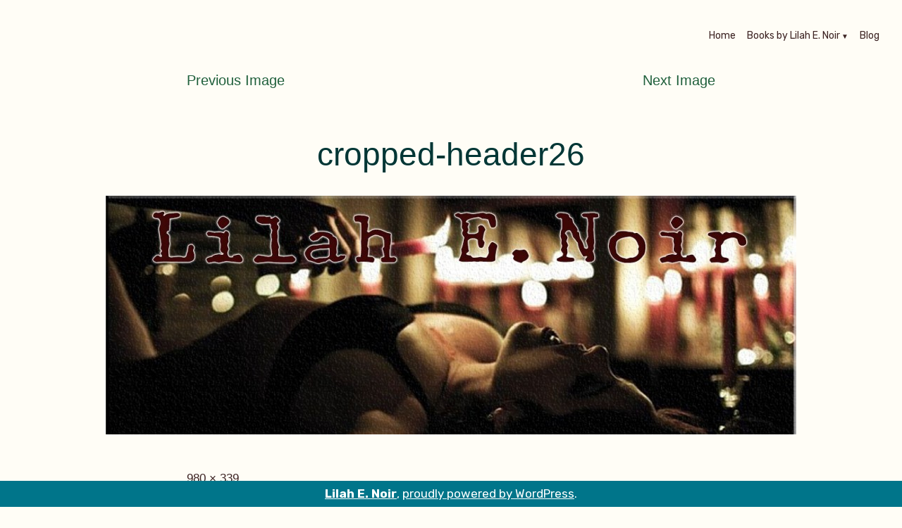

--- FILE ---
content_type: text/html; charset=UTF-8
request_url: https://lilahenoir.com/cropped-header26/
body_size: 12625
content:
<!doctype html>
<html dir="ltr" lang="en-US" prefix="og: https://ogp.me/ns#">
<head>
	<meta charset="UTF-8" />
	<meta name="viewport" content="width=device-width, initial-scale=1" />
	<link rel="profile" href="https://gmpg.org/xfn/11" />
	<title>cropped-header26 - Lilah E. Noir</title>
	<style>img:is([sizes="auto" i], [sizes^="auto," i]) { contain-intrinsic-size: 3000px 1500px }</style>
	
		<!-- All in One SEO 4.9.3 - aioseo.com -->
	<meta name="robots" content="max-image-preview:large" />
	<meta name="author" content="lilahenoir"/>
	<link rel="canonical" href="https://lilahenoir.com/cropped-header26/" />
	<meta name="generator" content="All in One SEO (AIOSEO) 4.9.3" />
		<meta property="og:locale" content="en_US" />
		<meta property="og:site_name" content="Lilah E. Noir - The Other Side of Passion" />
		<meta property="og:type" content="article" />
		<meta property="og:title" content="cropped-header26 - Lilah E. Noir" />
		<meta property="og:url" content="https://lilahenoir.com/cropped-header26/" />
		<meta property="article:published_time" content="2021-10-20T20:57:08+00:00" />
		<meta property="article:modified_time" content="2021-10-20T20:57:08+00:00" />
		<meta name="twitter:card" content="summary" />
		<meta name="twitter:title" content="cropped-header26 - Lilah E. Noir" />
		<script type="application/ld+json" class="aioseo-schema">
			{"@context":"https:\/\/schema.org","@graph":[{"@type":"BreadcrumbList","@id":"https:\/\/lilahenoir.com\/cropped-header26\/#breadcrumblist","itemListElement":[{"@type":"ListItem","@id":"https:\/\/lilahenoir.com#listItem","position":1,"name":"Home","item":"https:\/\/lilahenoir.com","nextItem":{"@type":"ListItem","@id":"https:\/\/lilahenoir.com\/cropped-header26\/#listItem","name":"cropped-header26"}},{"@type":"ListItem","@id":"https:\/\/lilahenoir.com\/cropped-header26\/#listItem","position":2,"name":"cropped-header26","previousItem":{"@type":"ListItem","@id":"https:\/\/lilahenoir.com#listItem","name":"Home"}}]},{"@type":"ItemPage","@id":"https:\/\/lilahenoir.com\/cropped-header26\/#itempage","url":"https:\/\/lilahenoir.com\/cropped-header26\/","name":"cropped-header26 - Lilah E. Noir","inLanguage":"en-US","isPartOf":{"@id":"https:\/\/lilahenoir.com\/#website"},"breadcrumb":{"@id":"https:\/\/lilahenoir.com\/cropped-header26\/#breadcrumblist"},"author":{"@id":"https:\/\/lilahenoir.com\/author\/lilahenoir\/#author"},"creator":{"@id":"https:\/\/lilahenoir.com\/author\/lilahenoir\/#author"},"datePublished":"2021-10-20T20:57:08+00:00","dateModified":"2021-10-20T20:57:08+00:00"},{"@type":"Person","@id":"https:\/\/lilahenoir.com\/#person","name":"lilahenoir","image":{"@type":"ImageObject","@id":"https:\/\/lilahenoir.com\/cropped-header26\/#personImage","url":"https:\/\/secure.gravatar.com\/avatar\/ef0d33e0c7493f4eeb269343ae86141af5a13173c6064fa1e4b8bc3850eacc97?s=96&d=mm&r=g","width":96,"height":96,"caption":"lilahenoir"}},{"@type":"Person","@id":"https:\/\/lilahenoir.com\/author\/lilahenoir\/#author","url":"https:\/\/lilahenoir.com\/author\/lilahenoir\/","name":"lilahenoir","image":{"@type":"ImageObject","@id":"https:\/\/lilahenoir.com\/cropped-header26\/#authorImage","url":"https:\/\/secure.gravatar.com\/avatar\/ef0d33e0c7493f4eeb269343ae86141af5a13173c6064fa1e4b8bc3850eacc97?s=96&d=mm&r=g","width":96,"height":96,"caption":"lilahenoir"}},{"@type":"WebSite","@id":"https:\/\/lilahenoir.com\/#website","url":"https:\/\/lilahenoir.com\/","name":"Lilah E. Noir","description":"The Other Side of Passion","inLanguage":"en-US","publisher":{"@id":"https:\/\/lilahenoir.com\/#person"}}]}
		</script>
		<!-- All in One SEO -->

<link rel='dns-prefetch' href='//fonts.googleapis.com' />
<link rel="alternate" type="application/rss+xml" title="Lilah E. Noir &raquo; Feed" href="https://lilahenoir.com/feed/" />
<link rel="alternate" type="application/rss+xml" title="Lilah E. Noir &raquo; Comments Feed" href="https://lilahenoir.com/comments/feed/" />
<link rel="alternate" type="application/rss+xml" title="Lilah E. Noir &raquo; cropped-header26 Comments Feed" href="https://lilahenoir.com/feed/?attachment_id=12587" />
		<!-- This site uses the Google Analytics by MonsterInsights plugin v9.11.1 - Using Analytics tracking - https://www.monsterinsights.com/ -->
		<!-- Note: MonsterInsights is not currently configured on this site. The site owner needs to authenticate with Google Analytics in the MonsterInsights settings panel. -->
					<!-- No tracking code set -->
				<!-- / Google Analytics by MonsterInsights -->
		<script type="text/javascript">
/* <![CDATA[ */
window._wpemojiSettings = {"baseUrl":"https:\/\/s.w.org\/images\/core\/emoji\/16.0.1\/72x72\/","ext":".png","svgUrl":"https:\/\/s.w.org\/images\/core\/emoji\/16.0.1\/svg\/","svgExt":".svg","source":{"concatemoji":"https:\/\/lilahenoir.com\/wp-includes\/js\/wp-emoji-release.min.js?ver=6.8.3"}};
/*! This file is auto-generated */
!function(s,n){var o,i,e;function c(e){try{var t={supportTests:e,timestamp:(new Date).valueOf()};sessionStorage.setItem(o,JSON.stringify(t))}catch(e){}}function p(e,t,n){e.clearRect(0,0,e.canvas.width,e.canvas.height),e.fillText(t,0,0);var t=new Uint32Array(e.getImageData(0,0,e.canvas.width,e.canvas.height).data),a=(e.clearRect(0,0,e.canvas.width,e.canvas.height),e.fillText(n,0,0),new Uint32Array(e.getImageData(0,0,e.canvas.width,e.canvas.height).data));return t.every(function(e,t){return e===a[t]})}function u(e,t){e.clearRect(0,0,e.canvas.width,e.canvas.height),e.fillText(t,0,0);for(var n=e.getImageData(16,16,1,1),a=0;a<n.data.length;a++)if(0!==n.data[a])return!1;return!0}function f(e,t,n,a){switch(t){case"flag":return n(e,"\ud83c\udff3\ufe0f\u200d\u26a7\ufe0f","\ud83c\udff3\ufe0f\u200b\u26a7\ufe0f")?!1:!n(e,"\ud83c\udde8\ud83c\uddf6","\ud83c\udde8\u200b\ud83c\uddf6")&&!n(e,"\ud83c\udff4\udb40\udc67\udb40\udc62\udb40\udc65\udb40\udc6e\udb40\udc67\udb40\udc7f","\ud83c\udff4\u200b\udb40\udc67\u200b\udb40\udc62\u200b\udb40\udc65\u200b\udb40\udc6e\u200b\udb40\udc67\u200b\udb40\udc7f");case"emoji":return!a(e,"\ud83e\udedf")}return!1}function g(e,t,n,a){var r="undefined"!=typeof WorkerGlobalScope&&self instanceof WorkerGlobalScope?new OffscreenCanvas(300,150):s.createElement("canvas"),o=r.getContext("2d",{willReadFrequently:!0}),i=(o.textBaseline="top",o.font="600 32px Arial",{});return e.forEach(function(e){i[e]=t(o,e,n,a)}),i}function t(e){var t=s.createElement("script");t.src=e,t.defer=!0,s.head.appendChild(t)}"undefined"!=typeof Promise&&(o="wpEmojiSettingsSupports",i=["flag","emoji"],n.supports={everything:!0,everythingExceptFlag:!0},e=new Promise(function(e){s.addEventListener("DOMContentLoaded",e,{once:!0})}),new Promise(function(t){var n=function(){try{var e=JSON.parse(sessionStorage.getItem(o));if("object"==typeof e&&"number"==typeof e.timestamp&&(new Date).valueOf()<e.timestamp+604800&&"object"==typeof e.supportTests)return e.supportTests}catch(e){}return null}();if(!n){if("undefined"!=typeof Worker&&"undefined"!=typeof OffscreenCanvas&&"undefined"!=typeof URL&&URL.createObjectURL&&"undefined"!=typeof Blob)try{var e="postMessage("+g.toString()+"("+[JSON.stringify(i),f.toString(),p.toString(),u.toString()].join(",")+"));",a=new Blob([e],{type:"text/javascript"}),r=new Worker(URL.createObjectURL(a),{name:"wpTestEmojiSupports"});return void(r.onmessage=function(e){c(n=e.data),r.terminate(),t(n)})}catch(e){}c(n=g(i,f,p,u))}t(n)}).then(function(e){for(var t in e)n.supports[t]=e[t],n.supports.everything=n.supports.everything&&n.supports[t],"flag"!==t&&(n.supports.everythingExceptFlag=n.supports.everythingExceptFlag&&n.supports[t]);n.supports.everythingExceptFlag=n.supports.everythingExceptFlag&&!n.supports.flag,n.DOMReady=!1,n.readyCallback=function(){n.DOMReady=!0}}).then(function(){return e}).then(function(){var e;n.supports.everything||(n.readyCallback(),(e=n.source||{}).concatemoji?t(e.concatemoji):e.wpemoji&&e.twemoji&&(t(e.twemoji),t(e.wpemoji)))}))}((window,document),window._wpemojiSettings);
/* ]]> */
</script>

<style id='wp-emoji-styles-inline-css' type='text/css'>

	img.wp-smiley, img.emoji {
		display: inline !important;
		border: none !important;
		box-shadow: none !important;
		height: 1em !important;
		width: 1em !important;
		margin: 0 0.07em !important;
		vertical-align: -0.1em !important;
		background: none !important;
		padding: 0 !important;
	}
</style>
<link rel='stylesheet' id='wp-block-library-css' href='https://lilahenoir.com/wp-includes/css/dist/block-library/style.min.css?ver=6.8.3' type='text/css' media='all' />
<style id='wp-block-library-theme-inline-css' type='text/css'>
.wp-block-audio :where(figcaption){color:#555;font-size:13px;text-align:center}.is-dark-theme .wp-block-audio :where(figcaption){color:#ffffffa6}.wp-block-audio{margin:0 0 1em}.wp-block-code{border:1px solid #ccc;border-radius:4px;font-family:Menlo,Consolas,monaco,monospace;padding:.8em 1em}.wp-block-embed :where(figcaption){color:#555;font-size:13px;text-align:center}.is-dark-theme .wp-block-embed :where(figcaption){color:#ffffffa6}.wp-block-embed{margin:0 0 1em}.blocks-gallery-caption{color:#555;font-size:13px;text-align:center}.is-dark-theme .blocks-gallery-caption{color:#ffffffa6}:root :where(.wp-block-image figcaption){color:#555;font-size:13px;text-align:center}.is-dark-theme :root :where(.wp-block-image figcaption){color:#ffffffa6}.wp-block-image{margin:0 0 1em}.wp-block-pullquote{border-bottom:4px solid;border-top:4px solid;color:currentColor;margin-bottom:1.75em}.wp-block-pullquote cite,.wp-block-pullquote footer,.wp-block-pullquote__citation{color:currentColor;font-size:.8125em;font-style:normal;text-transform:uppercase}.wp-block-quote{border-left:.25em solid;margin:0 0 1.75em;padding-left:1em}.wp-block-quote cite,.wp-block-quote footer{color:currentColor;font-size:.8125em;font-style:normal;position:relative}.wp-block-quote:where(.has-text-align-right){border-left:none;border-right:.25em solid;padding-left:0;padding-right:1em}.wp-block-quote:where(.has-text-align-center){border:none;padding-left:0}.wp-block-quote.is-large,.wp-block-quote.is-style-large,.wp-block-quote:where(.is-style-plain){border:none}.wp-block-search .wp-block-search__label{font-weight:700}.wp-block-search__button{border:1px solid #ccc;padding:.375em .625em}:where(.wp-block-group.has-background){padding:1.25em 2.375em}.wp-block-separator.has-css-opacity{opacity:.4}.wp-block-separator{border:none;border-bottom:2px solid;margin-left:auto;margin-right:auto}.wp-block-separator.has-alpha-channel-opacity{opacity:1}.wp-block-separator:not(.is-style-wide):not(.is-style-dots){width:100px}.wp-block-separator.has-background:not(.is-style-dots){border-bottom:none;height:1px}.wp-block-separator.has-background:not(.is-style-wide):not(.is-style-dots){height:2px}.wp-block-table{margin:0 0 1em}.wp-block-table td,.wp-block-table th{word-break:normal}.wp-block-table :where(figcaption){color:#555;font-size:13px;text-align:center}.is-dark-theme .wp-block-table :where(figcaption){color:#ffffffa6}.wp-block-video :where(figcaption){color:#555;font-size:13px;text-align:center}.is-dark-theme .wp-block-video :where(figcaption){color:#ffffffa6}.wp-block-video{margin:0 0 1em}:root :where(.wp-block-template-part.has-background){margin-bottom:0;margin-top:0;padding:1.25em 2.375em}
</style>
<style id='classic-theme-styles-inline-css' type='text/css'>
/*! This file is auto-generated */
.wp-block-button__link{color:#fff;background-color:#32373c;border-radius:9999px;box-shadow:none;text-decoration:none;padding:calc(.667em + 2px) calc(1.333em + 2px);font-size:1.125em}.wp-block-file__button{background:#32373c;color:#fff;text-decoration:none}
</style>
<link rel='stylesheet' id='aioseo/css/src/vue/standalone/blocks/table-of-contents/global.scss-css' href='https://lilahenoir.com/wp-content/plugins/all-in-one-seo-pack/dist/Lite/assets/css/table-of-contents/global.e90f6d47.css?ver=4.9.3' type='text/css' media='all' />
<link rel='stylesheet' id='wpforms-gutenberg-form-selector-css' href='https://lilahenoir.com/wp-content/plugins/wpforms-lite/assets/css/wpforms-full.min.css?ver=1.7.4.2' type='text/css' media='all' />
<style id='global-styles-inline-css' type='text/css'>
:root{--wp--preset--aspect-ratio--square: 1;--wp--preset--aspect-ratio--4-3: 4/3;--wp--preset--aspect-ratio--3-4: 3/4;--wp--preset--aspect-ratio--3-2: 3/2;--wp--preset--aspect-ratio--2-3: 2/3;--wp--preset--aspect-ratio--16-9: 16/9;--wp--preset--aspect-ratio--9-16: 9/16;--wp--preset--color--black: #000000;--wp--preset--color--cyan-bluish-gray: #abb8c3;--wp--preset--color--white: #ffffff;--wp--preset--color--pale-pink: #f78da7;--wp--preset--color--vivid-red: #cf2e2e;--wp--preset--color--luminous-vivid-orange: #ff6900;--wp--preset--color--luminous-vivid-amber: #fcb900;--wp--preset--color--light-green-cyan: #7bdcb5;--wp--preset--color--vivid-green-cyan: #00d084;--wp--preset--color--pale-cyan-blue: #8ed1fc;--wp--preset--color--vivid-cyan-blue: #0693e3;--wp--preset--color--vivid-purple: #9b51e0;--wp--preset--color--primary: #20603C;--wp--preset--color--secondary: #655441;--wp--preset--color--background: #FFFDF6;--wp--preset--color--foreground: #3C2323;--wp--preset--color--foreground-light: #844d4d;--wp--preset--color--foreground-dark: #0D1B24;--wp--preset--gradient--vivid-cyan-blue-to-vivid-purple: linear-gradient(135deg,rgba(6,147,227,1) 0%,rgb(155,81,224) 100%);--wp--preset--gradient--light-green-cyan-to-vivid-green-cyan: linear-gradient(135deg,rgb(122,220,180) 0%,rgb(0,208,130) 100%);--wp--preset--gradient--luminous-vivid-amber-to-luminous-vivid-orange: linear-gradient(135deg,rgba(252,185,0,1) 0%,rgba(255,105,0,1) 100%);--wp--preset--gradient--luminous-vivid-orange-to-vivid-red: linear-gradient(135deg,rgba(255,105,0,1) 0%,rgb(207,46,46) 100%);--wp--preset--gradient--very-light-gray-to-cyan-bluish-gray: linear-gradient(135deg,rgb(238,238,238) 0%,rgb(169,184,195) 100%);--wp--preset--gradient--cool-to-warm-spectrum: linear-gradient(135deg,rgb(74,234,220) 0%,rgb(151,120,209) 20%,rgb(207,42,186) 40%,rgb(238,44,130) 60%,rgb(251,105,98) 80%,rgb(254,248,76) 100%);--wp--preset--gradient--blush-light-purple: linear-gradient(135deg,rgb(255,206,236) 0%,rgb(152,150,240) 100%);--wp--preset--gradient--blush-bordeaux: linear-gradient(135deg,rgb(254,205,165) 0%,rgb(254,45,45) 50%,rgb(107,0,62) 100%);--wp--preset--gradient--luminous-dusk: linear-gradient(135deg,rgb(255,203,112) 0%,rgb(199,81,192) 50%,rgb(65,88,208) 100%);--wp--preset--gradient--pale-ocean: linear-gradient(135deg,rgb(255,245,203) 0%,rgb(182,227,212) 50%,rgb(51,167,181) 100%);--wp--preset--gradient--electric-grass: linear-gradient(135deg,rgb(202,248,128) 0%,rgb(113,206,126) 100%);--wp--preset--gradient--midnight: linear-gradient(135deg,rgb(2,3,129) 0%,rgb(40,116,252) 100%);--wp--preset--font-size--small: 16px;--wp--preset--font-size--medium: 20px;--wp--preset--font-size--large: 27px;--wp--preset--font-size--x-large: 42px;--wp--preset--font-size--normal: 23px;--wp--preset--font-size--huge: 32px;--wp--preset--spacing--20: 0.44rem;--wp--preset--spacing--30: 0.67rem;--wp--preset--spacing--40: 1rem;--wp--preset--spacing--50: 1.5rem;--wp--preset--spacing--60: 2.25rem;--wp--preset--spacing--70: 3.38rem;--wp--preset--spacing--80: 5.06rem;--wp--preset--shadow--natural: 6px 6px 9px rgba(0, 0, 0, 0.2);--wp--preset--shadow--deep: 12px 12px 50px rgba(0, 0, 0, 0.4);--wp--preset--shadow--sharp: 6px 6px 0px rgba(0, 0, 0, 0.2);--wp--preset--shadow--outlined: 6px 6px 0px -3px rgba(255, 255, 255, 1), 6px 6px rgba(0, 0, 0, 1);--wp--preset--shadow--crisp: 6px 6px 0px rgba(0, 0, 0, 1);}:where(.is-layout-flex){gap: 0.5em;}:where(.is-layout-grid){gap: 0.5em;}body .is-layout-flex{display: flex;}.is-layout-flex{flex-wrap: wrap;align-items: center;}.is-layout-flex > :is(*, div){margin: 0;}body .is-layout-grid{display: grid;}.is-layout-grid > :is(*, div){margin: 0;}:where(.wp-block-columns.is-layout-flex){gap: 2em;}:where(.wp-block-columns.is-layout-grid){gap: 2em;}:where(.wp-block-post-template.is-layout-flex){gap: 1.25em;}:where(.wp-block-post-template.is-layout-grid){gap: 1.25em;}.has-black-color{color: var(--wp--preset--color--black) !important;}.has-cyan-bluish-gray-color{color: var(--wp--preset--color--cyan-bluish-gray) !important;}.has-white-color{color: var(--wp--preset--color--white) !important;}.has-pale-pink-color{color: var(--wp--preset--color--pale-pink) !important;}.has-vivid-red-color{color: var(--wp--preset--color--vivid-red) !important;}.has-luminous-vivid-orange-color{color: var(--wp--preset--color--luminous-vivid-orange) !important;}.has-luminous-vivid-amber-color{color: var(--wp--preset--color--luminous-vivid-amber) !important;}.has-light-green-cyan-color{color: var(--wp--preset--color--light-green-cyan) !important;}.has-vivid-green-cyan-color{color: var(--wp--preset--color--vivid-green-cyan) !important;}.has-pale-cyan-blue-color{color: var(--wp--preset--color--pale-cyan-blue) !important;}.has-vivid-cyan-blue-color{color: var(--wp--preset--color--vivid-cyan-blue) !important;}.has-vivid-purple-color{color: var(--wp--preset--color--vivid-purple) !important;}.has-black-background-color{background-color: var(--wp--preset--color--black) !important;}.has-cyan-bluish-gray-background-color{background-color: var(--wp--preset--color--cyan-bluish-gray) !important;}.has-white-background-color{background-color: var(--wp--preset--color--white) !important;}.has-pale-pink-background-color{background-color: var(--wp--preset--color--pale-pink) !important;}.has-vivid-red-background-color{background-color: var(--wp--preset--color--vivid-red) !important;}.has-luminous-vivid-orange-background-color{background-color: var(--wp--preset--color--luminous-vivid-orange) !important;}.has-luminous-vivid-amber-background-color{background-color: var(--wp--preset--color--luminous-vivid-amber) !important;}.has-light-green-cyan-background-color{background-color: var(--wp--preset--color--light-green-cyan) !important;}.has-vivid-green-cyan-background-color{background-color: var(--wp--preset--color--vivid-green-cyan) !important;}.has-pale-cyan-blue-background-color{background-color: var(--wp--preset--color--pale-cyan-blue) !important;}.has-vivid-cyan-blue-background-color{background-color: var(--wp--preset--color--vivid-cyan-blue) !important;}.has-vivid-purple-background-color{background-color: var(--wp--preset--color--vivid-purple) !important;}.has-black-border-color{border-color: var(--wp--preset--color--black) !important;}.has-cyan-bluish-gray-border-color{border-color: var(--wp--preset--color--cyan-bluish-gray) !important;}.has-white-border-color{border-color: var(--wp--preset--color--white) !important;}.has-pale-pink-border-color{border-color: var(--wp--preset--color--pale-pink) !important;}.has-vivid-red-border-color{border-color: var(--wp--preset--color--vivid-red) !important;}.has-luminous-vivid-orange-border-color{border-color: var(--wp--preset--color--luminous-vivid-orange) !important;}.has-luminous-vivid-amber-border-color{border-color: var(--wp--preset--color--luminous-vivid-amber) !important;}.has-light-green-cyan-border-color{border-color: var(--wp--preset--color--light-green-cyan) !important;}.has-vivid-green-cyan-border-color{border-color: var(--wp--preset--color--vivid-green-cyan) !important;}.has-pale-cyan-blue-border-color{border-color: var(--wp--preset--color--pale-cyan-blue) !important;}.has-vivid-cyan-blue-border-color{border-color: var(--wp--preset--color--vivid-cyan-blue) !important;}.has-vivid-purple-border-color{border-color: var(--wp--preset--color--vivid-purple) !important;}.has-vivid-cyan-blue-to-vivid-purple-gradient-background{background: var(--wp--preset--gradient--vivid-cyan-blue-to-vivid-purple) !important;}.has-light-green-cyan-to-vivid-green-cyan-gradient-background{background: var(--wp--preset--gradient--light-green-cyan-to-vivid-green-cyan) !important;}.has-luminous-vivid-amber-to-luminous-vivid-orange-gradient-background{background: var(--wp--preset--gradient--luminous-vivid-amber-to-luminous-vivid-orange) !important;}.has-luminous-vivid-orange-to-vivid-red-gradient-background{background: var(--wp--preset--gradient--luminous-vivid-orange-to-vivid-red) !important;}.has-very-light-gray-to-cyan-bluish-gray-gradient-background{background: var(--wp--preset--gradient--very-light-gray-to-cyan-bluish-gray) !important;}.has-cool-to-warm-spectrum-gradient-background{background: var(--wp--preset--gradient--cool-to-warm-spectrum) !important;}.has-blush-light-purple-gradient-background{background: var(--wp--preset--gradient--blush-light-purple) !important;}.has-blush-bordeaux-gradient-background{background: var(--wp--preset--gradient--blush-bordeaux) !important;}.has-luminous-dusk-gradient-background{background: var(--wp--preset--gradient--luminous-dusk) !important;}.has-pale-ocean-gradient-background{background: var(--wp--preset--gradient--pale-ocean) !important;}.has-electric-grass-gradient-background{background: var(--wp--preset--gradient--electric-grass) !important;}.has-midnight-gradient-background{background: var(--wp--preset--gradient--midnight) !important;}.has-small-font-size{font-size: var(--wp--preset--font-size--small) !important;}.has-medium-font-size{font-size: var(--wp--preset--font-size--medium) !important;}.has-large-font-size{font-size: var(--wp--preset--font-size--large) !important;}.has-x-large-font-size{font-size: var(--wp--preset--font-size--x-large) !important;}
:where(.wp-block-post-template.is-layout-flex){gap: 1.25em;}:where(.wp-block-post-template.is-layout-grid){gap: 1.25em;}
:where(.wp-block-columns.is-layout-flex){gap: 2em;}:where(.wp-block-columns.is-layout-grid){gap: 2em;}
:root :where(.wp-block-pullquote){font-size: 1.5em;line-height: 1.6;}
</style>
<link rel='stylesheet' id='varia-print-style-css' href='https://lilahenoir.com/wp-content/themes/varia-wpcom/print.css?ver=1.3.18' type='text/css' media='print' />
<link rel='stylesheet' id='barnsbury-fonts-css' href='https://fonts.googleapis.com/css?family=Rubik%3A400%2C700%2C400italic%2C700italic&#038;subset=latin%2Clatin-ext' type='text/css' media='all' />
<link rel='stylesheet' id='barnsbury-style-css' href='https://lilahenoir.com/wp-content/themes/barnsbury-wpcom/style.css?ver=1.3.18' type='text/css' media='all' />
<link rel="https://api.w.org/" href="https://lilahenoir.com/wp-json/" /><link rel="alternate" title="JSON" type="application/json" href="https://lilahenoir.com/wp-json/wp/v2/media/12587" /><link rel="EditURI" type="application/rsd+xml" title="RSD" href="https://lilahenoir.com/xmlrpc.php?rsd" />
<meta name="generator" content="WordPress 6.8.3" />
<link rel='shortlink' href='https://lilahenoir.com/?p=12587' />
		<!-- Custom Logo: hide header text -->
		<style id="custom-logo-css" type="text/css">
			.site-title, .site-description {
				position: absolute;
				clip-path: inset(50%);
			}
		</style>
		<link rel="alternate" title="oEmbed (JSON)" type="application/json+oembed" href="https://lilahenoir.com/wp-json/oembed/1.0/embed?url=https%3A%2F%2Flilahenoir.com%2Fcropped-header26%2F" />
<link rel="alternate" title="oEmbed (XML)" type="text/xml+oembed" href="https://lilahenoir.com/wp-json/oembed/1.0/embed?url=https%3A%2F%2Flilahenoir.com%2Fcropped-header26%2F&#038;format=xml" />
		<style type="text/css" id="wp-custom-css">
			body {
	font-family: 'Segoe Ui', sans-serif !important;
	font-weight: normal !important;
}

body:not(.fse-enabled) .main-navigation a {
	font-size: 14px;
}

h1, .h1, h2, .h2, h3, .h3, h4, .h4, h5, .h5, h6, .h6 {
	font-family: 'Segoe UI', sans-serif;
	font-weight: normal;
}

.main-navigation a:link, .main-navigation a:visited {
	font-weight: normal;
}

button[data-load-more-btn], .button, button, input[type="submit"], .wp-block-button__link, .wp-block-file__button, .a8c-posts-list__view-all, .wp-block-search .wp-block-search__button, body .widget_eu_cookie_law_widget #eu-cookie-law input.accept {
	border-radius: 5px;
	font-weight: normal;
	font-size: 14;
	background-color: #ddd;
	padding: 10px 20px;
	color: #000;
	text-transform: uppercase;
}

input[type="text"], input[type="email"], input[type="url"], input[type="password"], input[type="search"], input[type="number"], input[type="tel"], input[type="range"], input[type="date"], input[type="month"], input[type="week"], input[type="time"], input[type="datetime"], input[type="datetime-local"], input[type="color"], textarea {
    font-weight: normal;
    font-size: 14px;
    font-family: 'Segoe UI', serif;
}

.site-footer {
    max-width: 100%;
    width: 100%;
    background: #ddd;
}

.site-footer .site-info {
	text-align: center;
	color: #003635;
}

.site-footer .site-info a, .site-footer .site-info a:link, .site-footer .site-info a:visited {
	color: #003635;
}

button[data-load-more-btn], .button, button, input[type="submit"], .wp-block-button__link, .wp-block-file__button, .a8c-posts-list__view-all, .wp-block-search .wp-block-search__button, body .widget_eu_cookie_law_widget #eu-cookie-law input.accept {
	background: #00758a;
	color: #fff;
	font-family: 'Segoe UI', serif;
	font-size: 14px;	
	text-transform: capitalize;
	padding: 16px 20px;
	display: inline-block;
}

.button:not(.has-background):hover, button:not(.has-background):hover, input:not(.has-background):hover[type="submit"], .wp-block-button__link:not(.has-background):hover, .wp-block-file__button:not(.has-background):hover, .a8c-posts-list__view-all:not(.has-background):hover, .wp-block-search .wp-block-search__button:not(.has-background):hover, body .widget_eu_cookie_law_widget #eu-cookie-law input.accept:not(.has-background):hover, .button:focus, button:focus, input:focus[type="submit"], .wp-block-button__link:focus, .wp-block-file__button:focus, .a8c-posts-list__view-all:focus, .wp-block-search .wp-block-search__button:focus, body .widget_eu_cookie_law_widget #eu-cookie-law input.accept:focus, .has-focus.button, button.has-focus, input.has-focus[type="submit"], .has-focus.wp-block-button__link, .has-focus.wp-block-file__button, .has-focus.a8c-posts-list__view-all, .wp-block-search .has-focus.wp-block-search__button, body .widget_eu_cookie_law_widget #eu-cookie-law input.has-focus.accept {
	background: #003635;
}

.widget_search .search-submit {
	display: inline-block;
}

.footer-navigation .footer-menu > li {
	display: block;
	width: 100%;
}

.footer-navigation .footer-menu a:link, .footer-navigation .footer-menu a:visited {
	font-weight: normal;
}

.main-navigation > div > ul > li > .sub-menu {
	right: 0;
	left: unset;
	
}

.main-navigation > div > ul > li > .sub-menu:before {
	margin-right: 0px;
	border-bottom: 8px solid #ddd;
}

.main-navigation > div > ul > li:hover li > a, .main-navigation > div > ul > li.focus li > a, .main-navigation > div > ul > li.current-menu-item li > a {
	background: #dddddd;
	color: #003635;
}

.main-navigation .sub-menu .menu-item a {
	padding-top: 10px;
	padding-bottom: 10px;
}

.main-navigation > div > ul > li:hover li:hover > a,
	.main-navigation > div > ul > li:hover li.focus > a,
	.main-navigation > div > ul > li:hover li.current-menu-item > a,
	.main-navigation > div > ul > li.focus li:hover > a,
.main-navigation > div > ul > li.focus li.focus > a {
	background: rgba(0, 54, 53, 0.50);
	color: #fff;
}

.main-navigation > div > ul > li:hover > ul:before, .main-navigation > div > ul > li.focus > ul:before, .main-navigation > div > ul > li.current-menu-item > ul:before {
	border-bottom: 8px solid #ddd;
}

.entry-title {
	text-align: center;
	color: #003635;
}

.jp-relatedposts {
	margin: 0 auto !important;
}

.site-footer {
	position: relative;
}

.footer-navigation {
    position: absolute;
    right: 0px;
    top: 55px;
}

.footer-navigation .footer-menu a:link, .footer-navigation .footer-menu a:visited {
	display: block;
	padding: 5px 10px;	
}

.site-footer .site-info {
	background: #00758a;
	color: #ffffff;
	position: fixed;
	bottom: 0;
	width: 100%;
	right: 0;
	padding: 5px 0;
}

.site-footer .site-info a, .site-footer .site-info a:link, .site-footer .site-info a:visited {
	color: #ffffff;
}

.main-navigation #toggle:checked + #toggle-menu .close,
.main-navigation #toggle:checked + #toggle-menu .close:focus
	color: #ffffff;
}

.close, .close:focus, .close:hover {
	color: #ffffff;
}		</style>
		</head>

<body class="attachment wp-singular attachment-template-default single single-attachment postid-12587 attachmentid-12587 attachment-jpeg wp-embed-responsive wp-theme-varia-wpcom wp-child-theme-barnsbury-wpcom singular image-filters-enabled mobile-nav-side">


<div id="page" class="site">
	<a class="skip-link screen-reader-text" href="#content">Skip to content</a>

	
<header id="masthead" class="site-header responsive-max-width has-menu" role="banner">
	

			<p class="site-title"><a href="https://lilahenoir.com/" rel="home">Lilah E. Noir</a></p>
	
		<p class="site-description">
			The Other Side of Passion		</p>
		<nav id="site-navigation" class="main-navigation" aria-label="Main Navigation">

		<input type="checkbox" role="button" aria-haspopup="true" id="toggle" class="hide-visually">
		<label for="toggle" id="toggle-menu" class="button">
			Menu			<span class="dropdown-icon open">+</span>
			<span class="dropdown-icon close">&times;</span>
			<span class="hide-visually expanded-text">expanded</span>
			<span class="hide-visually collapsed-text">collapsed</span>
		</label>

		<div class="main-menu-container"><ul id="menu-footer-menu-1" class="main-menu" aria-label="submenu"><li class="menu-item menu-item-type-post_type menu-item-object-page menu-item-home menu-item-11799"><a href="https://lilahenoir.com/">Home</a></li>
<li class="menu-item menu-item-type-post_type menu-item-object-page menu-item-has-children menu-item-14624"><a href="https://lilahenoir.com/books-lilah-e-noir/" aria-haspopup="true" aria-expanded="false">Books by Lilah E. Noir</a>
<ul class="sub-menu">
	<li class="menu-item menu-item-type-post_type menu-item-object-page menu-item-11802"><a href="https://lilahenoir.com/unorthodox-dom/">Unorthodox Dom</a></li>
	<li class="menu-item menu-item-type-post_type menu-item-object-page menu-item-11805"><a href="https://lilahenoir.com/unorthodox-therapy/">Unorthodox Therapy</a></li>
	<li class="menu-item menu-item-type-post_type menu-item-object-page menu-item-11804"><a href="https://lilahenoir.com/unorthodox-chemistry/">Unorthodox Chemistry</a></li>
	<li class="menu-item menu-item-type-post_type menu-item-object-page menu-item-11803"><a href="https://lilahenoir.com/unorthodox-union/">Unorthodox Union (The Unorthodox Trilogy #3)</a></li>
	<li class="menu-item menu-item-type-post_type menu-item-object-page menu-item-11801"><a href="https://lilahenoir.com/the-unorthodox-trilogy-boxed-set/">The Unorthodox Trilogy Boxed Set</a></li>
	<li class="menu-item menu-item-type-post_type menu-item-object-page menu-item-11806"><a href="https://lilahenoir.com/to-break-a-devil-a-dark-bully-enemies-to-lovers-romance/">To Break A Devil: A Dark Bully Enemies To Lovers Romance</a></li>
	<li class="menu-item menu-item-type-post_type menu-item-object-page menu-item-14625"><a href="https://lilahenoir.com/blood-and-spice-the-witch-the-shifter-the-vampire-a-dark-halloween-romance/">Blood And Spice (The Witch, The Shifter, The Vampire): A Dark Halloween Romance</a></li>
</ul>
</li>
<li class="menu-item menu-item-type-post_type menu-item-object-page current_page_parent menu-item-11765"><a href="https://lilahenoir.com/blog/">Blog</a></li>
</ul></div>	</nav><!-- #site-navigation -->
	</header><!-- #masthead -->

	<div id="content" class="site-content">

	<section id="primary" class="content-area">
		<main id="main" class="site-main">

			
				<article id="post-12587" class="post-12587 attachment type-attachment status-inherit hentry entry">
					<nav id="image-navigation" class="navigation image-navigation responsive-max-width">
						<div class="nav-links">
							<div class="nav-previous"><a href='https://lilahenoir.com/elisabeth-joye-bio-photo-600x510/'>Previous Image</a></div>
							<div class="nav-next"><a href='https://lilahenoir.com/cropped-header26-150x150/'>Next Image</a></div>
						</div><!-- .nav-links -->
					</nav><!-- .image-navigation -->

					<header class="entry-header responsive-max-width">
					<h1 class="entry-title">cropped-header26</h1>					</header><!-- .entry-header -->

					<div class="entry-content">

						<figure class="entry-attachment wp-block-image">
						<img width="980" height="339" src="https://lilahenoir.com/wp-content/uploads/2021/10/cropped-header26.jpg" class="attachment-full size-full" alt="" decoding="async" fetchpriority="high" srcset="https://lilahenoir.com/wp-content/uploads/2021/10/cropped-header26.jpg 980w, https://lilahenoir.com/wp-content/uploads/2021/10/cropped-header26-300x104.jpg 300w, https://lilahenoir.com/wp-content/uploads/2021/10/cropped-header26-768x266.jpg 768w" sizes="(max-width: 980px) 100vw, 980px" />
							<figcaption class="wp-caption-text"></figcaption>

						</figure><!-- .entry-attachment -->

											</div><!-- .entry-content -->

					<footer class="entry-footer responsive-max-width">
					<span class="full-size-link"><span class="screen-reader-text">Full size</span><a href="https://lilahenoir.com/wp-content/uploads/2021/10/cropped-header26.jpg">980 &times; 339</a></span>
						
					</footer><!-- .entry-footer -->
				</article><!-- #post-## -->

				
	<nav class="navigation post-navigation" aria-label="Posts">
		<h2 class="screen-reader-text">Post navigation</h2>
		<div class="nav-links"><div class="nav-previous"><a href="https://lilahenoir.com/cropped-header26/" rel="prev"><span class="meta-nav">Published in</span><br><span class="post-title">cropped-header26</span></a></div></div>
	</nav>
<div id="comments" class="comments-area responsive-max-width">

		<div id="respond" class="comment-respond">
		<h3 id="reply-title" class="comment-reply-title">Leave a Reply <small><a rel="nofollow" id="cancel-comment-reply-link" href="/cropped-header26/#respond" style="display:none;">Cancel reply</a></small></h3><form action="https://lilahenoir.com/wp-comments-post.php" method="post" id="commentform" class="comment-form"><p class="comment-notes"><span id="email-notes">Your email address will not be published.</span> <span class="required-field-message">Required fields are marked <span class="required">*</span></span></p><p class="comment-form-comment"><label for="comment">Comment <span class="required">*</span></label> <textarea id="comment" name="comment" cols="45" rows="5" maxlength="65525" required></textarea></p><p class="comment-form-author"><label for="author">Name <span class="required">*</span></label> <input id="author" name="author" type="text" value="" size="30" maxlength="245" autocomplete="name" required /></p>
<p class="comment-form-email"><label for="email">Email <span class="required">*</span></label> <input id="email" name="email" type="email" value="" size="30" maxlength="100" aria-describedby="email-notes" autocomplete="email" required /></p>
<p class="comment-form-url"><label for="url">Website</label> <input id="url" name="url" type="url" value="" size="30" maxlength="200" autocomplete="url" /></p>
<p class="comment-form-cookies-consent"><input id="wp-comment-cookies-consent" name="wp-comment-cookies-consent" type="checkbox" value="yes" /> <label for="wp-comment-cookies-consent">Save my name, email, and website in this browser for the next time I comment.</label></p>
<p class="form-submit"><input name="submit" type="submit" id="submit" class="submit" value="Post Comment" /> <input type='hidden' name='comment_post_ID' value='12587' id='comment_post_ID' />
<input type='hidden' name='comment_parent' id='comment_parent' value='0' />
</p><p style="display: none !important;" class="akismet-fields-container" data-prefix="ak_"><label>&#916;<textarea name="ak_hp_textarea" cols="45" rows="8" maxlength="100"></textarea></label><input type="hidden" id="ak_js_1" name="ak_js" value="58"/><script>document.getElementById( "ak_js_1" ).setAttribute( "value", ( new Date() ).getTime() );</script></p></form>	</div><!-- #respond -->
	
</div><!-- #comments -->

		</main><!-- .site-main -->
	</section><!-- .content-area -->


	</div><!-- #content -->

	
	<footer id="colophon" class="site-footer responsive-max-width">
			
	<aside class="widget-area responsive-max-width" role="complementary" aria-label="Footer">
		<section id="block-2" class="widget widget_block widget_search"><form role="search" method="get" action="https://lilahenoir.com/" class="wp-block-search__button-outside wp-block-search__text-button wp-block-search"    ><label class="wp-block-search__label" for="wp-block-search__input-1" >Search</label><div class="wp-block-search__inside-wrapper " ><input class="wp-block-search__input" id="wp-block-search__input-1" placeholder="" value="" type="search" name="s" required /><button aria-label="Search" class="wp-block-search__button wp-element-button" type="submit" >Search</button></div></form></section><section id="block-3" class="widget widget_block"><div class="wp-block-group"><div class="wp-block-group__inner-container is-layout-flow wp-block-group-is-layout-flow"><h2 class="wp-block-heading">Recent Posts</h2><ul class="wp-block-latest-posts__list wp-block-latest-posts"><li><a class="wp-block-latest-posts__post-title" href="https://lilahenoir.com/release-blitz-to-break-a-devil-by-lilah-e-noir/">Release Blitz: To Break A Devil by Lilah E. Noir</a></li>
<li><a class="wp-block-latest-posts__post-title" href="https://lilahenoir.com/release-blitz-blood-and-spice-the-witch-the-shifter-the-vampire-a-dark-halloween-romance/">Release Blitz &#8211; Blood and Spice (The Witch, The Shifter, The Vampire) A Dark Halloween Romance</a></li>
<li><a class="wp-block-latest-posts__post-title" href="https://lilahenoir.com/teasing-bites-blood-and-spicethe-witch-the-shifter-the-vampire-sample-of-chapter-1/">Teasing Bites: Blood and Spice(The Witch, The Shifter, The Vampire) &#8211; Sample of Chapter 1</a></li>
<li><a class="wp-block-latest-posts__post-title" href="https://lilahenoir.com/teasing-bites-blood-and-spicethe-witch-the-shifter-the-vampire-sample-of-chapter-3/">Teasing Bites: Blood and Spice(The Witch, The Shifter, The Vampire) &#8211; Sample of Chapter 3</a></li>
<li><a class="wp-block-latest-posts__post-title" href="https://lilahenoir.com/teasing-bites-blood-and-spicethe-witch-the-shifter-the-vampire-a-forced-seduction/">Teasing Bites: Blood and Spice(The Witch, The Shifter, The Vampire) &#8211; A Forced Seduction</a></li>
</ul></div></div></section><section id="block-4" class="widget widget_block"><div class="wp-block-group"><div class="wp-block-group__inner-container is-layout-flow wp-block-group-is-layout-flow"><h2 class="wp-block-heading">Recent Comments</h2><ol class="wp-block-latest-comments"><li class="wp-block-latest-comments__comment"><article><footer class="wp-block-latest-comments__comment-meta"><a class="wp-block-latest-comments__comment-author" href="http://www.PxbFMQ6.net">URL</a> on <a class="wp-block-latest-comments__comment-link" href="https://lilahenoir.com/promotional-post-bella-jeanisse-and-rockin-rhythm/#comment-429">Promotional Post: Bella Jeanisse and Rockin Rhythm</a></footer></article></li><li class="wp-block-latest-comments__comment"><article><footer class="wp-block-latest-comments__comment-meta"><a class="wp-block-latest-comments__comment-author" href="http://niafarrell.wordpress.com">niafarrell</a> on <a class="wp-block-latest-comments__comment-link" href="https://lilahenoir.com/promotional-post-morgan-by-nia-farrell-and-claire-marta/#comment-437">Promotional Post: Morgan by Nia Farrell and Claire Marta</a></footer></article></li><li class="wp-block-latest-comments__comment"><article><footer class="wp-block-latest-comments__comment-meta"><span class="wp-block-latest-comments__comment-author">spankfunfor</span> on <a class="wp-block-latest-comments__comment-link" href="https://lilahenoir.com/tell-me-about-you/#comment-434">Tell me about you</a></footer></article></li><li class="wp-block-latest-comments__comment"><article><footer class="wp-block-latest-comments__comment-meta"><span class="wp-block-latest-comments__comment-author">Jane</span> on <a class="wp-block-latest-comments__comment-link" href="https://lilahenoir.com/daily-prompt-ice/#comment-363">Daily Prompt: Ice</a></footer></article></li><li class="wp-block-latest-comments__comment"><article><footer class="wp-block-latest-comments__comment-meta"><span class="wp-block-latest-comments__comment-author">bethann</span> on <a class="wp-block-latest-comments__comment-link" href="https://lilahenoir.com/daily-prompt-midnight/#comment-343">Daily Prompt: Midnight</a></footer></article></li></ol></div></div></section>	</aside><!-- .widget-area -->


	
		<div class="site-info">
		<a class="site-name" href="https://lilahenoir.com/" rel="home">Lilah E. Noir</a><span class="comma">,</span>
<a href="https://wordpress.org/" class="imprint">proudly powered by WordPress</a>.	</div><!-- .site-info -->
	</footer><!-- #colophon -->

</div><!-- #page -->

<script type="speculationrules">
{"prefetch":[{"source":"document","where":{"and":[{"href_matches":"\/*"},{"not":{"href_matches":["\/wp-*.php","\/wp-admin\/*","\/wp-content\/uploads\/*","\/wp-content\/*","\/wp-content\/plugins\/*","\/wp-content\/themes\/barnsbury-wpcom\/*","\/wp-content\/themes\/varia-wpcom\/*","\/*\\?(.+)"]}},{"not":{"selector_matches":"a[rel~=\"nofollow\"]"}},{"not":{"selector_matches":".no-prefetch, .no-prefetch a"}}]},"eagerness":"conservative"}]}
</script>
<script type="text/javascript" src="https://lilahenoir.com/wp-includes/js/comment-reply.min.js?ver=6.8.3" id="comment-reply-js" async="async" data-wp-strategy="async"></script>
<script type="text/javascript" src="https://lilahenoir.com/wp-content/themes/varia-wpcom/js/primary-navigation.js?ver=1.3.18" id="varia-primary-navigation-script-js"></script>
	<script>
	/(trident|msie)/i.test(navigator.userAgent)&&document.getElementById&&window.addEventListener&&window.addEventListener("hashchange",function(){var t,e=location.hash.substring(1);/^[A-z0-9_-]+$/.test(e)&&(t=document.getElementById(e))&&(/^(?:a|select|input|button|textarea)$/i.test(t.tagName)||(t.tabIndex=-1),t.focus())},!1);
	</script>
	
</body>
</html>


<!-- Page cached by LiteSpeed Cache 7.7 on 2026-01-17 16:06:06 -->